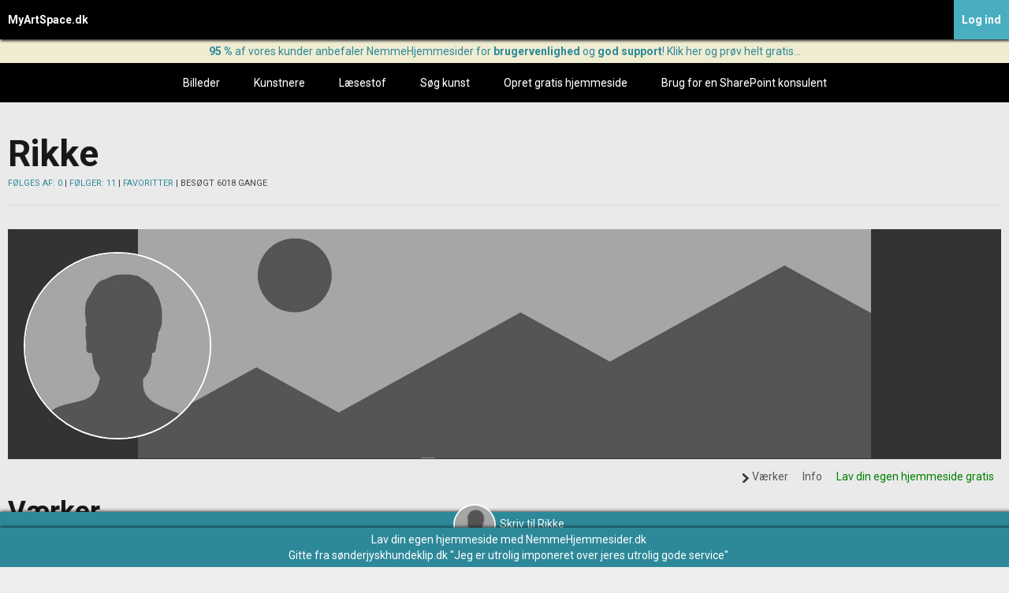

--- FILE ---
content_type: text/html
request_url: http://www.myartspace.dk/www/User/Profile.asp?favourite=7985&sort=3
body_size: 4595
content:
<!DOCTYPE html>
<!--[if lt IE 7 ]><html class="ie ie6" lang="en"> <![endif]-->
<!--[if IE 7 ]><html class="ie ie7" lang="en"> <![endif]-->
<!--[if IE 8 ]><html class="ie ie8" lang="en"> <![endif]-->
<!--[if (gte IE 9)|!(IE)]><!--><html lang="en"> <!--<![endif]-->



<!-- BEGIN DB Call -->

  
<!-- END DB Call -->



<head>

	<!-- Basic Page Needs
  ================================================== -->
	
	<meta http-equiv="X-UA-Compatible" content="IE=edge,chrome=1">
	
	<meta property="fb:admins" content="1485276686" />
	<meta name="google-site-verification" content="8bKhQpzzhvQTnKGcZyTj7N-Al6SOd6OTEpuu43BRadU" />
	<meta http-equiv="content-type" content="text/html; charset=iso-8859-1" />
	<meta http-equiv="Content-Language" content="da">


	<meta name="description" content="Kunstneren Rikke &nbsp; - MyArtSpace: Kunst på nettet, Se de flotte gallerier. Se alle de flotte kreationer vist frem på vores online galleri. Deltag i debatten i forummet, læs anmeldelser og præsenter også dine egen kreative evner. Er du fotograf, tegner, billedhugger, skulptør, maler, laver du tryk/grafik, collager, digitalt design eller andet så upload dine billeder og vis dem frem.">
	<meta name="keywords" content="Kunstneren Rikke, galleri, gallerier, kreativ, kreative, forum for kreative, kunstgalleri, online kunstgalleri, kunst galleri, gallerier, download kunstbilleder, køb kunstværker, vækstlaget, undergrund, ukendte kunstnere, amatør kunst, gratis promotion, gratis promovering, billeder, oliemaleri, akrylmaleri, akvarel, tegninger, portrætter, landskabsmaleri, stilleben, kunst fotos, fotografier, collage, kollage, skulpturer, grafik, tryk, litografi, serigrafi, linoleumstryk, computergrafik, forum, community, kunstner kollektiv, gratis, billedkunst, billedkunstner, ler, hobby, oliekridt, farvekridt, pastelfarver, kul, tegneblyanter, pensler, akvarelpapir, lærreder, hobbyartikler, myartspace">

<meta name="author" content="MyArtSpace" />


	<title>Kunstneren Rikke &nbsp; - MyArtSpace - Online galleri, Se de flotte gallerier</title>


	<!-- Mobile Specific Metas
  ================================================== -->
	<!--<meta name="viewport" content="width=device-width, initial-scale=1, maximum-scale=1">-->
    <meta content='width=device-width, initial-scale=1.0, maximum-scale=1.0, user-scalable=0' name='viewport' />
	<meta name="viewport" content="width=device-width" />

	<!-- CSS -->
	<link rel="stylesheet" href="/www/popup/css/reset.css" />
	<link rel="stylesheet" href="/www/popup/css/style.css" />

  <!-- ================================================== -->
	<link rel="stylesheet" href="/www/stylesheets/base.css">
	<link rel="stylesheet" href="/www/stylesheets/skeleton.css">
	<link rel="stylesheet" href="/www/stylesheets/layout.css">
    
	<link rel="stylesheet" href="/www/stylesheets/slimmenu.css" type="text/css">
	<!--[if lt IE 9]>
		<script src="http://html5shim.googlecode.com/svn/trunk/html5.js"></script>
	<![endif]-->

	<!-- Favicons
	================================================== -->
	<link rel="shortcut icon" href="/www/images/favicon.ico?v=2">
	<link rel="apple-touch-icon" href="/www/images/apple-touch-icon.png">
	<link rel="apple-touch-icon" sizes="72x72" href="/www/images/apple-touch-icon-72x72.png">
	<link rel="apple-touch-icon" sizes="114x114" href="/www/images/apple-touch-icon-114x114.png">


        
        
</head>




 <style type="text/css">
  .badge a {text-decoration:none;}
  .hellobar {text-align:center;
  background:#EFECD1;
  line-height:30px;
  font-size:14px;}
  .hellobar:hover {background:#F4ECA8; text-decoration:underline;}
  </style>
  


<a href="https://www.nemmehjemmesider.dk/index.asp?partnerkey=4Thomas"><div class="hellobar hide-on-mobile"><strong>95 %</strong> af vores kunder anbefaler NemmeHjemmesider for <strong>brugervenlighed</strong> og <strong>god support</strong>! Klik her og prøv helt gratis...
</div></a>


<body>

 
    
<div class="contact-artist" style="height:70px;">
<a href="/www/User/contactFlow1.asp?favourite=7985"><img src="/www/Upload/fileupload/avatar440.jpg">Skriv til Rikke</a>
</div>



	<!-- Primary Page Layout
	================================================== -->

	<!-- Delete everything in this .container and get started on your own site! -->

         		
        <div id="menu">
        <ul><li class="search"><a href="/www/index.asp">MyArtSpace.dk</a></li>
		
		        <li class="login"><a href="/www/User/createusermodal/login.asp?gotoUrl=/www/User/Profile.asp?favourite=7985ssplittsort=3">Log ind</a></li>
        
        </ul>
        </div> 
		<div id="navigation">
			<ul class="slimmenu">
				<li><a href="/www/Art/alle_billeder.asp?kat=1">Billeder</a></li>
				<li><a href="/www/User/UsersIndex.asp">Kunstnere</a></li>
				<li><a href="/www/Articles/">Læsestof</a></li>
				<li><a href="/www/Art/search.asp?search=1">Søg kunst</a></li>
				<li><a href="https://www.nemmehjemmesider.dk/index.asp?partnerkey=4Thomas" title="Gratis hjemmeside">Opret gratis hjemmeside</a></li>
				<li><a href="https://www.upshare.dk" title="SharePoint konsulent">Brug for en SharePoint konsulent</a></li>
			</ul>
			
			
			
		</div>
       
        
	<div class="container">
    	<div class="sixteen columns" style="padding-top:40px;">
        <h1 style="float:left; margin-bottom:5px;">Rikke</h1> 
        	


        	
        <div class="clear"></div>
			<p class="hide-on-mobile"><a href="/www/User/Users.asp?followingMe=7985&favourite=7985">FØLGES AF: 0</a> | <a href="/www/User/Users.asp?myFriends=7985&favourite=7985">FØLGER: 11</a> | <a href="/www/Art/Art.asp?loveArt=7985">FAVORITTER</a> | BESØGT 6018 GANGE</p>
			<hr />
            
            

               
           <p style="text-align:center; margin:0;"> <img src="/www/Upload/fileupload/avatar440.jpg" class="profile-banner-pic-mobile"></p>
        </div>
        
        
        

           
        
        
        <div class="sixteen columns profile-banner"> 
          
        <img src="/www/Upload/fileupload/galleriavatar930.jpg" class="scale-with-grid hide-on-mobile" style="margin-bottom:-3px"  />
        
         <img src="/www/Upload/fileupload/avatar440.jpg" class="profile-banner-pic">	 
         
             
           
        </div>
       
       <div class="clear"></div> 
        
        <div class="sixteen columns buttons">

                		<div class="button-container-right">
					
					
						<a href="/www/User/profile.asp?favourite=7985"><div class="infobuttonwide current">Værker</div></a>
					
			            <a href="/www/User/kunstner_info.asp?favourite=7985"><div class="infobuttonwide">Info</div></a> 
					            <a href="https://www.nemmehjemmesider.dk/index.asp?partnerkey=4Thomas"><div class="infobuttonwide" style="color:green;">Lav din egen hjemmeside gratis</div></a>
					
                    </ul>



            </div>
                


        <div class="clear"></div>  
        <h2>Værker</h2>
        <hr>
        </div>
        
        
        
        
        
        <div class="sixteen columns">
            
        		<div class="button-container-right hide-on-mobile" > 


		
	        <a href="/www/User/Profile.asp?favourite=7985&sort=1"><div class="infobuttonwide">Seneste aktivitet</div></a>
		
	        <a href="/www/User/Profile.asp?favourite=7985&sort=2"><div class="infobuttonwide">Seneste upload</div></a>
		
	        <a href="/www/User/Profile.asp?favourite=7985&sort=3"><div class="infobuttonwide current">Ugens mest sete</div></a>
		
			<a href="/www/User/Profile.asp?favourite=7985&sort=4"><div class="infobuttonwide">Mest sete altid</div></a>
		
			<a href="/www/User/Profile.asp?favourite=7985&sort=5"><div class="infobuttonwide">Kunstnerens sortering</div></a>
		


    			</div>
        </div>
        
		<div class="clear"></div>        
        
         
           <div id="content">
  				

 


           
        
		</div><!--content-->



<div class="container">
        <div class="sixteen columns">
        <hr>
        	<div class="pagination">

		  
		< Første&nbsp;< Forrige
	
		Næste >&nbsp;Sidste >>
	
		
	</div>
        </div>
        </div>            
	</div><!-- container -->
	
    
    
         
<div class="contact-artist">
<a href="https://www.nemmehjemmesider.dk/index.asp?partnerkey=4Thomas" >Lav din egen hjemmeside</a> med NemmeHjemmesider.dk
<p>Gitte fra sønderjyskhundeklip.dk "Jeg er utrolig imponeret over jeres utrolig gode service"</p><br/><br/>
</div>


	<div class="container footer">
 


<div class="four columns">
<h3>Menu</h3>
<ul>
<li><a href="/www/">Forside</a></li>
<li><a href="/www/Art/alle_billeder.asp?kat=1">Billeder</a></li>
<li><a href="/www/User/Usersindex.asp">Kunstnere</a></li>
<li><a href="/www/Articles/">Læsestof</a></li>
</ul>
</div>

<div class="four columns">
<h3>Hjælp</h3>
<ul>
<li><a href="/www/General/about.asp">Værd at vide om MyArtSpace.dk</a></li>
</ul>


</div>
<div class="four columns">
<h3>MyArtSpace.dk</h3>
<ul>
<li><a href="/www/General/ContactNew.asp">Kontakt</a></li>
</ul>
</div>
<div class="four columns">
<h3>Shoppen</h3>
<ul>
<li>Lav din egen <a href="https://www.nemmehjemmesider.dk/index.asp?partnerkey=4Thomas" title="Gratis hjemmeside">hjemmeside</a></li>
<li>Få hjælp til <a href="https://www.upshare.dk" title="Gratis hjemmeside">Microsoft 365 og SharePoint online</a></li>


</ul>
</div>

<br />
<br /><br />

<script type="text/javascript">

  var _gaq = _gaq || [];
  _gaq.push(['_setAccount', 'UA-2025263-1']);
  _gaq.push(['_trackPageview']);

  (function() {
    var ga = document.createElement('script'); ga.type = 'text/javascript'; ga.async = true;
    ga.src = ('https:' == document.location.protocol ? 'https://ssl' : 'http://www') + '.google-analytics.com/ga.js';
    var s = document.getElementsByTagName('script')[0]; s.parentNode.insertBefore(ga, s);
  })();

</script>
         <script src="/www/js/jquery-1.7.1.min.js"></script>
  <script>window.jQuery || document.write('<script src="/www/js/jquery-1.7.1.min.js"><\/script>')</script>

  	<script src="/www/js/jquery.slimmenu.js"></script>
    <script type="text/javascript">
			$('#navigation').slimmenu(
		{
			resizeWidth: '800',
			collapserTitle: 'Menu',
			animSpeed: 'fast',
			easingEffect: null,
			indentChildren: false,
			childrenIndenter: '&nbsp;'
		});
		</script>


   	</div>
<br /><br />

<script type="text/javascript">

  var _gaq = _gaq || [];
  _gaq.push(['_setAccount', 'UA-2025263-1']);
  _gaq.push(['_trackPageview']);

  (function() {
    var ga = document.createElement('script'); ga.type = 'text/javascript'; ga.async = true;
    ga.src = ('https:' == document.location.protocol ? 'https://ssl' : 'http://www') + '.google-analytics.com/ga.js';
    var s = document.getElementsByTagName('script')[0]; s.parentNode.insertBefore(ga, s);
  })();

</script>

    <script src="/www/popup/js/jquery.showcase.min.js" type="text/javascript"></script>
	<script src="/www/popup/js/jquery.touchwipe.min.js" type="text/javascript"></script>  
	<script src="/www/popup/js/modernizr.custom.js" type="text/javascript"></script>

<script src='https://cdn1.pdmntn.com/a/417PPH4Ye.js'></script>

<script type="text/javascript">
  var subscribersSiteId = '4055037b-2e6e-4f2b-a78e-229547b89113';
</script>
<script type="text/javascript" src="https://cdn.subscribers.com/assets/subscribers.js"></script>

    

<!-- End Document
================================================== -->

  <script src="/www/js/jquery-1.7.1.min.js"></script>
  <script>window.jQuery || document.write('<script src="/www/js/jquery-1.7.1.min.js"><\/script>')</script>

  <script src="/www/js/jquery.masonry.min.js"></script>


	<script>
      $(function(){
     
        var $container = $('#content');
       
        $container.imagesLoaded( function(){
          $container.masonry({
            itemSelector : '.item'
          });
        });
       
      });
    </script>



</body>
</html>

--- FILE ---
content_type: text/css
request_url: http://www.myartspace.dk/www/popup/css/style.css
body_size: 2947
content:
body, html {
	background:#ededed;
	line-height:20px;
	font-size:14px;
	color:#333;
	font-family: 'Arial', sans-serif;
	font-weight:normal;  
	margin-bottom: 120px;
}
h1 {        
	color: #666;
	font-size: 24px;
	text-shadow: 0 0 1px rgba(51,51,51,0.3);
	text-align:center;
	line-height: 60px;
}
h2 {
	font-size:20px;
	line-height:36px;
	text-shadow:0 0 1px rgba(51,51,51,0.2);
	padding-bottom:5px;
	margin-bottom:15px;
	border-bottom:1px solid #ccc;
}
h3 {
	font-family: Ã¬Myriad ProÃ®, Arial, Helvetica, Tahoma, sans-serif;
	font-size:18px;
	line-height:26px;
	font-weight:400;
	letter-spacing:-1px;
	font-weight:normal;
}
a.link, a:active, a:selected {
	border:none;
	outline:none;  
}       

.header {
	width: 480px;
	height: 90px;
	margin: 64px auto 0 auto;
} 

a.link, a:visited{
	color: #00BFFF;  
}       

.longText{
	width: 960px;
	margin: 0 auto;
}                  

.longText p{
	line-height:  150%;
	clear: left;
	margin: 12px 0;
}


            
/* set the whole slider's width and height, keep same as defined in the jQuery */
.example1 {
	width: 90%;		   
	height: 424px;		  
	position: absolute;
	left: 20px;    
	/*margin-left: -480px;*/
	top: 64px;
	background: #FFFFFF url(../images/assets/fibers.png) repeat;    
	-webkit-box-shadow: 0 0 32px #666;
	-moz-box-shadow: 0 0 32px #666;
	box-shadow: 0 0 32px #666;  	
	font: "Lucida Grande", "Lucida Sans Unicode", helvetica, verdana, arial, sans-serif;
	z-index: 1000;
}         

.example2{
	width: 960px;		   
	height: 424px;		  
	position: absolute;
	left: 50%;    
	margin-left: -480px;
	top: 64px;
	background: #FFFFFF url(../images/assets/crosslines.png) repeat;    
	-webkit-box-shadow: 0 0 32px #666;
	-moz-box-shadow: 0 0 32px #666;
	box-shadow: 0 0 32px #666;  	
	font: "Lucida Grande", "Lucida Sans Unicode", helvetica, verdana, arial, sans-serif;
	z-index: 1000; 
}  

.example2 .thumbnails{
	color: #333;
}  

/* the example3 banner, it's static in the page */
.example3 {
	width: 960px;		   
	height: 424px;		  
	position: relative;
	left: 50%;    
	margin-left: -480px;
	margin-top: 24px;
	margin-bottom: 24px;
	background: #333333 url(../images/assets/dark_wood.png) repeat;    
	-webkit-box-shadow: 0 0 32px #666;
	-moz-box-shadow: 0 0 32px #666;
	box-shadow: 0 0 32px #666;  	
	font: "Lucida Grande", "Lucida Sans Unicode", helvetica, verdana, arial, sans-serif;
	z-index: 999;
}       

.example3 .thumbnails{
	color: #EFEFEF;
} 

#banner {                           
	margin: 0;
	padding: 0;  
	height: 424px;
	overflow: hidden;		
}         


.bigImages{
	position: relative;
	float: left;	 
	width: 640px;    
	margin: 12px;     	
}

.bigImages ul li{
	display: block;
	float: left;
	position: absolute;
	top: 0;
	left: 0;           
}      

.bigImageOnRight{
	position: relative;
	float: right;     
	margin: 12px 12px 12px 0;     	
}        
     

.vimeo, .youtube{
	background: #000000;
	width: 640px;
	height: 400px;
	overflow: hidden;
}

.thumbnails{
	position: relative;
	float: right;  
	width: 280px;
	padding: 8px 14px 0 18px;  
	color: #FFF;       
	font-family: helvetica, "Lucida Grande", "Lucida Sans Unicode", verdana, arial, sans-serif;
}  

.thumbnailsOnLeft{    
	float: left;       
	padding: 16px 0 0 16px;
}    

.thumbnails a{
	color: #00BFFF;
}  

.thumbnails .note{     
	padding: 4px;
	-moz-border-radius: 4px;
	border-radius: 4px;	 	
	background: #9ACD32;
	color: #FFF;
}
              
.thumbnails .vimeo{
	background: #00BDEE;
}                       

.thumbnails .youtube{
	background: #FF3333;
}

.thumbnails ul li{
	width: 65px;
	height: 41px;
	display: block;
	float: left;
	border: 2px solid #FFF;
	margin: 4px;
}                

.thumbnails ul li.active{
	border: 2px solid #00BFFF;
}                


.thumbnails h3{
	font-size: 20px; 
	padding: 4px;
}
                    
.thumbnails p{
	font-size: 12px;   
	margin: 8px 0;
	padding: 4px;  
	clear: left;  
}           

.closeButton{
	background: url(../images/assets/close.png) no-repeat; 
	width: 25px;
	height: 25px;      
	position: absolute;
	top: -12px;	 
	right: -12px;        
}      

.closeButtonLeft{
	top: -12px;
	left: -12px;
}

.arrowButton{    
    cursor: pointer;  
}            
.arrowButton .prevArrow{
    background: url(../images/assets/prev.png) no-repeat; 
    width: 40px;
    height: 80px;      
    position: absolute;
    top: 160px;     
    left: 12px;        
} 
.arrowButton .nextArrow{                 
    background: url(../images/assets/next.png) no-repeat;
    width: 40px;
    height: 80px;
    position: absolute;
    top: 160px;
    right: 12px;              
}  



/*
Animate.css - http://daneden.me/animate
LICENSED UNDER THE  MIT LICENSE (MIT)

Copyright (c) 2011 Dan Eden

Permission is hereby granted, free of charge, to any person obtaining a copy of this software and associated documentation files (the "Software"), to deal in the Software without restriction, including without limitation the rights to use, copy, modify, merge, publish, distribute, sublicense, and/or sell copies of the Software, and to permit persons to whom the Software is furnished to do so, subject to the following conditions:

The above copyright notice and this permission notice shall be included in all copies or substantial portions of the Software.

THE SOFTWARE IS PROVIDED "AS IS", WITHOUT WARRANTY OF ANY KIND, EXPRESS OR IMPLIED, INCLUDING BUT NOT LIMITED TO THE WARRANTIES OF MERCHANTABILITY, FITNESS FOR A PARTICULAR PURPOSE AND NONINFRINGEMENT. IN NO EVENT SHALL THE AUTHORS OR COPYRIGHT HOLDERS BE LIABLE FOR ANY CLAIM, DAMAGES OR OTHER LIABILITY, WHETHER IN AN ACTION OF CONTRACT, TORT OR OTHERWISE, ARISING FROM, OUT OF OR IN CONNECTION WITH THE SOFTWARE OR THE USE OR OTHER DEALINGS IN THE SOFTWARE.
*/

.animated {
	-webkit-animation: .6s ease;
	-moz-animation: .6s ease;
	-ms-animation: .6s ease;
	-o-animation: .6s ease;
	animation: .6s ease;
}

.animated2 {
	-webkit-animation: 0.6s ease;
	-moz-animation: 0.6s ease;
	-ms-animation: 0.6s ease;
	-o-animation: 0.6s ease;
	animation: 0.6s ease;
}

/* originally authored by Nick Pettit - https://github.com/nickpettit/glide */

@-webkit-keyframes pulse {
    0% { -webkit-transform: scale(0); }  
	50% { -webkit-transform: scale(1.1); }
    100% { -webkit-transform: scale(1); }
}
@-moz-keyframes pulse {
    0% { -moz-transform: scale(0); }	
	50% { -moz-transform: scale(1.1); }
    100% { -moz-transform: scale(1); }
}
@-ms-keyframes pulse {
    0% { -ms-transform: scale(0); }	
	50% { -ms-transform: scale(1.1); }
    100% { -ms-transform: scale(1); }
}
@-o-keyframes pulse {
    0% { -o-transform: scale(0); }	
	50% { -o-transform: scale(1.1); }
    100% { -o-transform: scale(1); }
}
@keyframes pulse {
    0% { transform: scale(0); }	
	50% { transform: scale(1.1); }
    100% { transform: scale(1); }
}

.pulse {
	-webkit-animation-name: pulse;
	-moz-animation-name: pulse;
	-ms-animation-name: pulse;
	-o-animation-name: pulse;
	animation-name: pulse;
}


@-webkit-keyframes pulseHide {
    0% { -webkit-transform: scale(1); }  
	50% { -webkit-transform: scale(.5); }
    100% { -webkit-transform: scale(0); }
}
@-moz-keyframes pulseHide {
    0% { -moz-transform: scale(1); }	    
	50% { -moz-transform: scale(.5); }
    100% { -moz-transform: scale(0); }
}
@-ms-keyframes pulseHide {
    0% { -ms-transform: scale(1); }	
	50% { -ms-transform: scale(.5); }
    100% { -ms-transform: scale(0); }
}
@-o-keyframes pulseHide {
    0% { -o-transform: scale(1); }	
	50% { -o-transform: scale(.5); }
    100% { -o-transform: scale(0); }
}
@keyframes pulseHide {
    0% { transform: scale(1); }	
	50% { transform: scale(.5); }
    100% { transform: scale(0); }
}

.pulseHide {
	-webkit-animation-name: pulseHide;
	-moz-animation-name: pulseHide;
	-ms-animation-name: pulseHide;
	-o-animation-name: pulseHide;
	animation-name: pulseHide;
}


--- FILE ---
content_type: text/css
request_url: http://www.myartspace.dk/www/stylesheets/layout.css
body_size: 2130
content:
/*
* Skeleton V1.2
* Copyright 2011, Dave Gamache
* www.getskeleton.com
* Free to use under the MIT license.
* http://www.opensource.org/licenses/mit-license.php
* 6/20/2012
*/

/* Table of Content
==================================================
	#Site Styles
	#Page Styles
	#Media Queries
	#Font-Face */

/* #Site Styles
================================================== */




#menu {
	width:100%;
	height:50px;
	text-align:center;
	background:#000;
	position:fixed;
	top:0px;
	color:#fff;
	z-index:100000;
	box-shadow: 1px 2px 3px #333;
}

#menu ul{}

#menu li { display:inline-block;
	line-height:50px;}

#menu li a {
	display:block;
	padding:0 10px;
	color:#fff;
	text-decoration:none;
	font-weight:400;
	}
#menu li.login {	
	background-color:#49AEC0;
	float:right;
		
}
#menu li.login a {font-weight:700;}
#menu li.search a {font-weight:700;}


#menu li.search {	
	float:left;
	
}
#menu li.middle a {	
	font-weight:700;
	
}
	
#menu li a:hover {
	background-color:#2d8999;
}

a.go-top {
	position: fixed;
	bottom: 1em;
	right: 1em;
	text-decoration: none;
	
	background-color: rgba(0, 0, 0, 0.3);
	padding: 5px 10px;
	display: none;
	font-size:20px;
	
}
a.go-top {color: #f1f1f1;}
a.go-top:hover {
	background-color: rgba(0, 0, 0, 0.6);
	color:#fff;
}

.contact-artist {
position:fixed;
bottom:-10px;
left:0px;
width:100%;
height:50px;
background: #2d8999;
z-index:1000;
padding:5px;
transition-duration: 0.2s;
text-align:center;
color:#fff;
font-size:14px;
line-height:20px;
box-shadow: 0px 0px 5px #000;
}
.contact-artist img {margin-top:-15px; height:50px; width:auto; margin-right:5px; vertical-align:top; border:2px solid #fff; border-radius:50px; }

.contact-artist a {color:#fff;}
	
.contact-artist:hover {
	bottom:0px;
	transition-duration: 0.2s;
}
.contact-artist input {
	color:#000;
	max-width:94%;}


/* #Page Styles
================================================== */

/* #Media Queries
================================================== */


	/* Smaller than standard 960 (devices and browsers) */
	@media only screen and (max-width: 960px) {}

	/* Tablet Portrait size to standard 960 (devices and browsers) */
	@media only screen and (min-width: 768px) and (max-width: 959px) {
		.heavybutton {margin-left:0px !important;}
		.imageinfo img.profilepic { display:none; }
		.artpiece-frontpage	{height:400px; line-height:400px;}
		.favourite-art-sub-top {
		height: 195px;
		line-height: 195px;
		}
		.favourite-art-sub-top .artist img.medium {
		height: 50px !important;
		}
		
		.for-sale-frontpage {
		
		height: 300px !important;
		line-height: 300px;
		}	
		
		.aktuel {height: 430px;}
		
		.aktuel .image {
		width: 60%;
		}
		
		.aktuel .artist {
		width: 40%;
		}
		
		ul.slimmenu li {display:block;}

		}

	/* All Mobile Sizes (devices and browser) */
	@media only screen and (max-width: 767px) {
		.modalleft {width:100%;}
		.modalright {width:100%;}	
		h1 {text-align:center !important; float:none !important;}
		.follow {text-align: center; width:100%; margin-left:0; margin-bottom:3px; padding:0;}	
		.buttons { text-align:center;}
		a.infobuttonwide {float:none; display:inline; text-decoration:none;}
		.hide-on-mobile {display:none;}
		.big-blog-front {height:auto; padding:0px; border:none;}
		.artpiece-frontpage	{height:auto; line-height:inherit;}
		.favourite-art-sub-top {height:inherit; line-height:none;}
		.favourite-art-sub-top img {margin-top:0px; max-height:none;}
		.weeksmostclicked {margin-bottom:10px !important;}
		
		.fave-for-sale-artist { padding:5px 0;}
		.fave-for-sale-wide {height: auto; margin-bottom:10px !important; float:left;}
		.fave-for-sale-artist .heavybutton {margin-left:0px;}
		.aktuel {margin-bottom:20px !important; height:auto;}
		.fave-for-sale-small-square {margin-bottom:10px !important;}
		.fave-for-sale-big-square {margin-bottom:10px !important; height:auto;}
		.fave-for-sale-big-square-image {height:auto;}
		.aktuel .image {width:100%; height:auto; line-height:normal;}
		.aktuel .artist {
			float: left;
			height: auto;
			width: 100%;}
			img.profile-banner-pic-mobile {display:inline-block;}
		
		.dropdown select { width:100% !important;}
			.weeksmostclicked {width:30%;}
			
			.messagelist {max-height:250px;
			overflow: scroll;
			overflow-x: hidden;}
		
	}
	/* Mobile Landscape Size to Tablet Portrait (devices and browsers) */
	@media only screen and (min-width: 480px) and (max-width: 767px) {
		
		}

	/* Mobile Portrait Size to Mobile Landscape Size (devices and browsers) */
	@media only screen and (max-width: 479px) {
		#menu {position: absolute;}
		.infobuttonwide {float:left;}
		
		}


/* #Font-Face
================================================== */
/* 	This is the proper syntax for an @font-face file
		Just create a "fonts" folder at the root,
		copy your FontName into code below and remove
		comment brackets */

/*	@font-face {
	    font-family: 'FontName';
	    src: url('../fonts/FontName.eot');
	    src: url('../fonts/FontName.eot?iefix') format('eot'),
	         url('../fonts/FontName.woff') format('woff'),
	         url('../fonts/FontName.ttf') format('truetype'),
	         url('../fonts/FontName.svg#webfontZam02nTh') format('svg');
	    font-weight: normal;
	    font-style: normal; }
*/

--- FILE ---
content_type: application/javascript
request_url: https://cdn1.pdmntn.com/a/417PPH4Ye.js
body_size: 6573
content:
var country = "US"; function parseCustomDateValue(e){var t=/(\d{4}-\d{2}-\d{2}) (\d{2}:\d{2})/;if(t.test(e)){var i=t.exec(e);return i[1]+"T"+i[2]+":00"}return e}function addCustomEventListener(e,t,i){document.querySelector("body").addEventListener(t,function(t){for(var o=t.target;null!=o;){if(o.matches(e))return void i(t);o=o.parentElement}},!0)}var popupConfs=[{id:"NJROR249E",name:"Leaving",url:"https://cdn1.pdmntn.com/popups/NJROR249E/preview",overlayTransparency:"0.6",width:"460",height:"530",outerCss:"",redirect:{yesnourl:"http://www.nemmehjemmesider.dk/createwebsite/index.asp?ng=1",type:"close",url:""},reappear:"10080",reappearOptin:"525600",cbPH:!1,display:{type:"onload",time:"5",totaltime:"10",class:"popdom",classhover:"popdom",scrollPercent:"50",itime:"5",position:"center",nthvisit:"1",limitCountries:"all",devices:"all",scheduleType:"manual",scheduleTimezone:"-180",scheduleFrom:"",scheduleTo:"",powered:!1,powered_link:"http://popupdomination.com"},querystrings:{enabled:[""],disabled:[""]},overlay:{type:"combined",ccolor:"rgba(0,0,0,0.6)",c2color:"rgba(0,0,0,0.6)",cfblur:"1",cfvignette:"7",color:"rgba(0,0,0,0.4)",imageurl:""},pages:{type:"except",except:["nemmehjemmesider.dk/userAdminNew/builder/*"],only:[""]},type:"yesno",mobile:!1}],abConfs=[];!function(){function e(e,t){t=t||{bubbles:!1,cancelable:!0,detail:void 0};var i=document.createEvent("CustomEvent");return i.initCustomEvent(e,t.bubbles,t.cancelable,t.detail),i}if("function"==typeof window.CustomEvent)return!1;e.prototype=window.Event.prototype,window.CustomEvent=e}();for(var kUtkQzmde=function(e){"use strict";var t,i,o,a,n,l,r,s,d=!1,p=!1,c=document,y=window,u=!1,m={setCookie:function(t){var i=new Date,o=e.reappear;t&&(o=e.reappearOptin||525600),i.setTime(i.getTime()+60*o*1e3);var a="expires="+i.toUTCString();if(void 0===e.abid)return document.cookie="pd"+e.id+"=true;path=/; "+a,!0;document.cookie="pdAB"+e.abid+"=true;path=/; "+a},checkCookie:function(){var t=null;t=void 0!==e.abid?"pdAB"+e.abid+"=":"pd"+e.id+"=";for(var i=document.cookie.split(";"),o=0;o<i.length;o++){for(var a=i[o];" "==a.charAt(0);)a=a.substring(1);if(0==a.indexOf(t))return!0}return!1},checkVisit:function(){var t="pv"+e.id+"=",i=document.cookie.split(";"),o=new Date;o.setTime(o.getTime()+31536e6);for(var a="expires="+o.toUTCString(),n=0;n<i.length;n++){for(var l=i[n];" "==l.charAt(0);)l=l.substring(1);if(0==l.indexOf(t)){var n=l.replace(t,"");return n=parseInt(n)+1,document.cookie="pv"+e.id+"="+n+"; "+a+"; path=/",n}}return document.cookie="pv"+e.id+"=1; "+a+"; path=/",1},checkSchedule:function(){var t=new Date(new Date(parseCustomDateValue(e.display.scheduleFrom)+".000Z").getTime()+60*e.display.scheduleTimezone*1e3),i=new Date(new Date(parseCustomDateValue(e.display.scheduleTo)+".000Z").getTime()+60*e.display.scheduleTimezone*1e3);return!!(e.display.scheduleFrom&&t>new Date)||!!(e.display.scheduleTo&&i<new Date)},closeAll:function(t){d=!1,t=t||!1,"onload"!=e.display.type&&"onleave"!=e.display.type&&"onscroll"!=e.display.type&&"onidle"!=e.display.type&&"onhover"!=e.display.type&&"ontotaltime"!=e.display.type||m.setCookie(t),r.style.background="rgba(0,0,0,0)",o.style.top="-500px";var i=document.querySelectorAll("body>:not(#pdv4wrap)");if(i)for(var l=0;l<i.length;l++){var s=i[l];s.style["-webkit-filter"]="none",s.style["-moz-filter"]="none",s.style["-o-filter"]="none",s.style["-ms-filter"]="none",s.style.filter="none"}setTimeout(function(){n&&n.parentNode&&n.parentNode.removeChild(n),a&&a.parentNode&&a.parentNode.removeChild(a),r&&r.parentNode&&r.parentNode.removeChild(r),o&&o.parentNode&&o.parentNode.removeChild(o)},300)},popupIsNotInTheRightList:function(e){var t=!1,i=window.location.host+window.location.pathname;if(i=i.replace(/\/?$/,"/"),"all"==e.type&&(t=!0),e&&i)if("except"==e.type&&e.except){t=!0;for(var o=0;o<e.except.length;++o){var a=e.except[o];if(a=a.replace(/\/?$/,"/"),a.indexOf("*")>-1){var n=a.split("*");i.indexOf(n[0])>-1&&i.length>n[0].length&&(t=!1)}else a==i&&(t=!1)}}else if("only"==e.type&&e.only&&i){t=!1;for(var o=0;o<e.only.length;++o){var a=e.only[o];if(a=a.replace(/\/?$/,"/"),a.indexOf("*")>-1){var n=a.split("*");i.indexOf(n[0])>-1&&i.length>n[0].length&&(t=!0)}else a==i&&(t=!0)}}return!t},popupInEnabledQSList:function(e){for(var t=!1,i=window.location.search,o=0;o<e.length;++o){var a=e[o];i.indexOf(a)>-1&&(t=!0)}return t},popupInDisabledQSList:function(e){for(var t=!1,i=window.location.search,o=0;o<e.length;++o){var a=e[o];i.indexOf(a)>-1&&(t=!0)}return t},isMobileDevice:function(e){var t=!1;return function(e){(/(android|bb\d+|meego).+mobile|avantgo|bada\/|blackberry|blazer|compal|elaine|fennec|hiptop|iemobile|ip(hone|od)|iris|kindle|lge |maemo|midp|mmp|mobile.+firefox|netfront|opera m(ob|in)i|palm( os)?|phone|p(ixi|re)\/|plucker|pocket|psp|series(4|6)0|symbian|treo|up\.(browser|link)|vodafone|wap|windows ce|xda|xiino|android|ipad|playbook|silkce|xda|xiino/i.test(e)||/1207|6310|6590|3gso|4thp|50[1-6]i|770s|802s|a wa|abac|ac(er|oo|s\-)|ai(ko|rn)|al(av|ca|co)|amoi|an(ex|ny|yw)|aptu|ar(ch|go)|as(te|us)|attw|au(di|\-m|r |s )|avan|be(ck|ll|nq)|bi(lb|rd)|bl(ac|az)|br(e|v)w|bumb|bw\-(n|u)|c55\/|capi|ccwa|cdm\-|cell|chtm|cldc|cmd\-|co(mp|nd)|craw|da(it|ll|ng)|dbte|dc\-s|devi|dica|dmob|do(c|p)o|ds(12|\-d)|el(49|ai)|em(l2|ul)|er(ic|k0)|esl8|ez([4-7]0|os|wa|ze)|fetc|fly(\-|_)|g1 u|g560|gene|gf\-5|g\-mo|go(\.w|od)|gr(ad|un)|haie|hcit|hd\-(m|p|t)|hei\-|hi(pt|ta)|hp( i|ip)|hs\-c|ht(c(\-| |_|a|g|p|s|t)|tp)|hu(aw|tc)|i\-(20|go|ma)|i230|iac( |\-|\/)|ibro|idea|ig01|ikom|im1k|inno|ipaq|iris|ja(t|v)a|jbro|jemu|jigs|kddi|keji|kgt( |\/)|klon|kpt |kwc\-|kyo(c|k)|le(no|xi)|lg( g|\/(k|l|u)|50|54|\-[a-w])|libw|lynx|m1\-w|m3ga|m50\/|ma(te|ui|xo)|mc(01|21|ca)|m\-cr|me(rc|ri)|mi(o8|oa|ts)|mmef|mo(01|02|bi|de|do|t(\-| |o|v)|zz)|mt(50|p1|v )|mwbp|mywa|n10[0-2]|n20[2-3]|n30(0|2)|n50(0|2|5)|n7(0(0|1)|10)|ne((c|m)\-|on|tf|wf|wg|wt)|nok(6|i)|nzph|o2im|op(ti|wv)|oran|owg1|p800|pan(a|d|t)|pdxg|pg(13|\-([1-8]|c))|phil|pire|pl(ay|uc)|pn\-2|po(ck|rt|se)|prox|psio|pt\-g|qa\-a|qc(07|12|21|32|60|\-[2-7]|i\-)|qtek|r380|r600|raks|rim9|ro(ve|zo)|s55\/|sa(ge|ma|mm|ms|ny|va)|sc(01|h\-|oo|p\-)|sdk\/|se(c(\-|0|1)|47|mc|nd|ri)|sgh\-|shar|sie(\-|m)|sk\-0|sl(45|id)|sm(al|ar|b3|it|t5)|so(ft|ny)|sp(01|h\-|v\-|v )|sy(01|mb)|t2(18|50)|t6(00|10|18)|ta(gt|lk)|tcl\-|tdg\-|tel(i|m)|tim\-|t\-mo|to(pl|sh)|ts(70|m\-|m3|m5)|tx\-9|up(\.b|g1|si)|utst|v400|v750|veri|vi(rg|te)|vk(40|5[0-3]|\-v)|vm40|voda|vulc|vx(52|53|60|61|70|80|81|83|85|98)|w3c(\-| )|webc|whit|wi(g |nc|nw)|wmlb|wonu|x700|yas\-|your|zeto|zte\-/i.test(e.substr(0,4)))&&(t=!0)}(navigator.userAgent||navigator.vendor||window.opera),t},showClick:function(e){e.preventDefault(),m.show(),o&&(o.style.visibility="visible",o.style.opacity=100,r.style.visibility="visible",a.style.display="block")},showHover:function(){m.show()},show:function(t,d){if(!m.ifPopupShown()){if((t=t||!1)||"onleave"!=e.display.type){if("manual"!==e.display.type){if("scheduled"==e.display.scheduleType&&m.checkSchedule())return;if(m.checkCookie()&&("onload"==e.display.type||"onleave"==e.display.type||"onscroll"==e.display.type||"onidle"==e.display.type||"onhover"==e.display.type||"ontotaltime"==e.display.type))return;if(e.display.nthvisit&&parseInt(e.display.nthvisit)>1&&m.checkVisit()<parseInt(e.display.nthvisit))return;if(e.pages&&m.popupIsNotInTheRightList(e.pages))return;if(e.display.querystringsenabled&&!m.popupInEnabledQSList(e.querystrings.enabled))return;if(e.display.querystringsdisabled&&m.popupInDisabledQSList(e.querystrings.disabled))return void m.setCookie(!0);if(e.display.devices&&"all"!=e.display.devices){var p=m.isMobileDevice();if("mobile"==e.display.devices&&!p)return;if("desktop"==e.display.devices&&p)return}if(e.display.limitCountries&&"all"!=e.display.limitCountries)if("allow"==e.display.limitCountries){if("string"==typeof e.display.acountries&&e.display.acountries!=country)return;if(e.display.acountries instanceof Array&&!(e.display.acountries.indexOf(country)>-1))return}else if("disable"==e.display.limitCountries){if("string"==typeof e.display.dcountries&&e.display.dcountries==country)return;if(e.display.dcountries instanceof Array&&e.display.dcountries.indexOf(country)>-1)return}}var u=e.display.position?e.display.position:"center",v="center"!=u;r=m.createOverlay(v),c.body.appendChild(r),i=m.createPopup(),a=m.createClose(),e.display.powered&&(n=m.createPowered()),s=m.createPopupWrapper(),v||e.display.forced||s.appendChild(a),n&&s.appendChild(n),s.appendChild(i),c.body.appendChild(s)}if(!t||"onclick"==e.display.type||"onhover"==e.display.type||window.outerWidth<576&&"onleave"==e.display.type){if(y.addEventListener("resize",m.onResize),r||(r=m.createOverlay(v)),"onleave"==e.display.type){if(r&&(r.style.transition="all 2s 0.5s ease-in-out",r.style.transition="background-color 1s ease"),e.overlay&&"color"==e.overlay.type&&r&&(r.style.background=e.overlay.color||"rgba(0,0,0,0.6)"),e.overlay&&"combined"==e.overlay.type){var f=100-parseInt(e.overlay.cfvignette),g=e.overlay.ccolor,h=e.overlay.c2color||"black",b=g+" "+f+"%, "+h+" 100%";r.style.background=g,r.style.background="-webkit-radial-gradient("+b+")",r.style.background="-o-radial-gradient("+b+")",r.style.background="-moz-radial-gradient("+b+")",r.style.background="-webkit-radial-gradient("+b+")"}e.overlay&&"image"==e.overlay.type&&(r.style.background='url("'+e.overlay.imageurl+'")',r.style["background-size"]="cover"),m.position(e.width,e.height)}o&&(o.addEventListener("load",function(){if(r.style.transition="all 2s 0.5s ease-in-out",r.style.transition="background-color 1s ease",e.overlay&&"color"==e.overlay.type&&(r.style.background=e.overlay.color||"rgba(0,0,0,0.6)"),e.overlay&&"combined"==e.overlay.type){var t=100-parseInt(e.overlay.cfvignette),i=e.overlay.ccolor,o=e.overlay.c2color||"black",a=i+" "+t+"%, "+o+" 100%";r.style.background=i,r.style.background="-webkit-radial-gradient("+a+")",r.style.background="-o-radial-gradient("+a+")",r.style.background="-moz-radial-gradient("+a+")",r.style.background="-webkit-radial-gradient("+a+")"}e.overlay&&"image"==e.overlay.type&&(r.style.background='url("'+e.overlay.imageurl+'")',r.style["background-size"]="cover"),m.position(e.width,e.height)}),s&&("undefined"!=typeof gtag&&"function"==typeof gtag&&e.name?gtag("event","Shown",{event_category:"PopUp Domination",event_label:e.name}):"undefined"!=typeof ga&&"function"==typeof ga&&e.name&&ga("send","event","PopUp Domination","Shown",e.name,{nonInteraction:!0}),d||(l=m.createTracking(),s.appendChild(l)))),e.display.forced||a&&r.addEventListener("click",function(){m.closeAll(!1)}),o&&"onleave"==e.display.type&&(o.style.visibility="visible",o.style.opacity=100)}a&&a.addEventListener("click",function(){m.closeAll(!1)})}},createOverlay:function(e){var t=c.createElement("div");return t.id="pdv4overlay",t.className="pdv4overlays",t.style.position="fixed",t.style.top=0,t.style.left=0,t.style.right=0,t.style.bottom=0,t.style.background="rgba(0,0,0,0)",e?(t.style.width=0,t.style.height=0):(t.style.width="calc(100% + 40px)",t.style.height="calc(100% + 40px)"),t.style.margin="-20px",t.style.visibility="hidden",t.style["z-index"]=99999997,t},createPopupWrapper:function(){var e=c.getElementById("pd4wrap")||c.createElement("div");return e.id="pdv4wrap",e.style["z-index"]="99999998",e},createClose:function(){var e=c.createElement("span");return e.id="pdv4close",e.style.color="rgba(255,255,255,1)",e.style["font-size"]="50px",e.style.display="none",e.style.position="fixed",e.style.top="0",e.style["text-shadow"]="0 0 3px rgba(0,0,0,0.9)",e.style["line-height"]="1",e.style.right="20px",e.style.cursor="pointer",e.innerHTML="&times;",e.style["z-index"]=99999999,e.style["font-family"]="Helvetica Neue, Helvetica, Arial, sans-serif",e},createTracking:function(){var t=document.createElement("a");t.href=window.location.href;var i=encodeURIComponent(t.hostname+"|||"+t.pathname),o=c.createElement("img"),a="";return e.abid&&(a="&abId="+e.abid),o.id="pdv4track",o.style.display="none",o.src="https://cdn1.pdmntn.com/popups/"+e.id+"/track.png?referer="+i+"&type="+e.type+a,o},createPowered:function(){var t=c.createElement("a");return t.id="powered",t.href=e.display.powered_link||"http://popupdomination.com",t.target="_blank",t.style.color="rgba(255,255,255,0.9)",t.style["text-shadow"]="0 0 8px rgba(0,0,0,1)",t.style["font-size"]="16px",t.style.display="none",t.style.position="fixed",t.style.bottom="10px",t.style.padding="5px 10px",t.style["line-height"]="1",t.style.cursor="pointer",t.style["text-decoration"]="none",t.innerHTML='Powered by <span style="text-decoration: underline">PopUpDomination</span>',t.style["z-index"]=99999998,t.style["font-family"]="Helvetica Neue, Helvetica, Arial, sans-serif",t},createPopup:function(){o=c.createElement("iframe"),o.id=e.id,o.style.position="fixed",o.style.border=0,o.style.outline=0,o.style.margin=0,o.style["max-width"]="100%",o.style["max-height"]="100%",o.style.visibility="hidden",o.style.opacity=0;var t=void 0!==e.abid?e.url+"/"+e.abid:e.url,i=document.createElement("a");i.href=window.location.href;var a=encodeURIComponent(i.hostname+"|||"+i.pathname);return o.src=t+"?referer="+a+"&type="+e.type,o.style["z-index"]=99999998,e.mobile?(o.style.width="100%",o.style["max-height"]=Math.floor(.3*window.screen.availHeight)+"px",o.style.bottom=0,o.style.top="auto",o.style["-webkit-box-shadow"]="0px 0px 20px 0px rgba(0,0,0,0.3)",o.style["-moz-box-shadow"]="0px 0px 20px 0px rgba(0,0,0,0.3)",o.style["box-shadow"]="0px 0px 20px 0px rgba(0,0,0,0.3)",e.display&&e.display.position&&"top"==e.display.position?c.body.style["margin-top"]=e.height+"px":c.body.style["margin-bottom"]=e.height+"px",o.style.height=e.height+"px"):(o.style.width=e.width+"px",o.style.height=+e.height+"px",m.position(e.width,e.height)),o},position:function(i,l){if(o){var i=void 0!==i?i:o.clientWidth,l=void 0!==l?l:o.clientHeight,s=c.body.clientWidth,u=y.innerHeight,v=s/2-i/2,f=u/2-l/2;v<0&&(v=0),f<0&&(f=0);var g=e.display.position?e.display.position:"center";switch((s<576||i>s)&&!e.mobile&&(g="center"),g){case"tl":o.style.top=0,o.style.left=0;break;case"tr":o.style.top=0,o.style.right=0;break;case"bl":o.style.bottom=0,o.style.left=0;break;case"br":o.style.bottom=0,o.style.right=0;break;case"bottom":o.style.bottom=0,o.style.left=0,o.style.right=0,o.style.top="auto";break;case"top":o.style.bottom="auto",o.style.left=0,o.style.right=0,o.style.top=0;break;default:o.style.top=f+"px",o.style.left=v+"px"}}if(o&&o.contentWindow&&!p){p=!0,o.contentWindow.postMessage("pdresize","*");var h=y.addEventListener?"addEventListener":"attachEvent";(0,y[h])("attachEvent"==h?"onmessage":"message",function(i){try{var l;switch(l=void 0===JSON.parse?JSON.decode(i.data):JSON.parse(i.data),"trackoptin"==l.value&&"undefined"!=typeof gtag&&"function"==typeof gtag&&e.name?gtag("event","Subscribed",{event_category:"PopUp Domination",event_label:e.name}):"trackoptin"==l.value&&"undefined"!=typeof ga&&"function"==typeof ga&&e.name&&ga("send","event","PopUp Domination","Subscribed",e.name),l.type){case"pdloaded":e.cbPH&&"function"==typeof window.callPhantom&&window.callPhantom({popup:"loaded"});break;case"pdnotclose":m.setCookie(!0);break;case"pdclose":e.redirect&&"redirect"==e.redirect.type&&(window.location.href=e.redirect.url);var s=l.value||!1;m.closeAll(s);break;case"pdjustclose":m.closeAll(!1);break;case"pdcloseandsubmit":e.redirect.yesnourl&&(window.location.href=e.redirect.yesnourl),e.redirect&&"redirect"==e.redirect.type&&(window.location.href=e.redirect.url),"undefined"!=typeof gtag&&"function"==typeof gtag&&e.name?gtag("event","Redirected",{event_category:"PopUp Domination",event_label:e.name}):"undefined"!=typeof ga&&"function"==typeof ga&&e.name&&ga("send","event","PopUp Domination","Redirected",e.name),m.closeAll(!0);break;case"pdnewyes":"undefined"!=typeof gtag&&"function"==typeof gtag&&e.name?gtag("event","Redirected",{event_category:"PopUp Domination",event_label:e.name}):"undefined"!=typeof ga&&"function"==typeof ga&&e.name&&ga("send","event","PopUp Domination","Redirected",e.name),m.closeAll(!0);break;case"pdarno":e.redirect.yesnourl&&(window.location.href=e.redirect.yesnourl),m.closeAll();break;case"pdresize":if((!d||"onclick"==e.display.type||"onhover"==e.display.type)&&(d=!0,o.style.visibility="visible",o.style.opacity=100,r.style.visibility="visible",a.style.display="block",n&&(n.style.display="block"),t=o,"blur"==e.overlay.type||"combined"==e.overlay.type)){var p=document.querySelectorAll("body>:not(#pdv4wrap)"),c=e.overlay.cfblur||3;if(p)for(var y=0;y<p.length;y++){var u=p[y];u.style["-webkit-filter"]="blur("+c+"px)",u.style["-moz-filter"]="blur("+c+"px)",u.style["-o-filter"]="blur("+c+"px)",u.style["-ms-filter"]="blur("+c+"px)",u.style.filter="blur("+c+"px)"}}t.style.height!=l.value+"px"&&(t.style.height=l.value+"px",m.position(void 0,l.value));break;case"pdredirect":window.location.href=l.value}}catch(i){return!1}},!1)}},onResize:function(){m.position()},ifPopupShown:function(){if(c.getElementsByClassName("pdv4overlays")){for(var e=!1,t=c.getElementsByClassName("pdv4overlays"),i=0;i<t.length;++i)"visible"==t[i].style.visibility&&(e=!0);if(e)return!0}return!1},detectMouseLeave:function(e){"complete"==document.readyState&&(m.ifPopupShown()||null==e.toElement&&null==e.relatedTarget&&"select"!=e.target.tagName.toLowerCase()&&"input"!=e.target.tagName.toLowerCase()&&(document.body.removeEventListener("mouseout",m.detectMouseLeave),m.show()))},detectScroll:function(){var t=Math.max(document.body.scrollHeight,document.body.offsetHeight,document.documentElement.clientHeight,document.documentElement.scrollHeight,document.documentElement.offsetHeight),i=parseInt(e.display.scrollPercent)/100;(window.scrollY+document.documentElement.clientHeight)/t>=i&&(m.show(),window.removeEventListener("scroll",m.detectScroll))}},v=function(){if(localStorage.getItem("pdtt"+e.id))var t=setInterval(function(){var i=parseInt(e.display.totaltime);localStorage.getItem("pdtt"+e.id)>=i?(localStorage.removeItem("pdtt"+e.id),clearInterval(t),m.show()):localStorage.setItem("pdtt"+e.id,Number(localStorage.getItem("pdtt"+e.id))+1)},1e3);else localStorage.setItem("pdtt"+e.id,1),setTimeout(v,2e3)};if("ontotaltime"==e.display.type){"undefined"!=typeof Storage?v():e.display.type;var f=1e3*parseInt(e.display.totaltime);setTimeout(m.show,f)}if("onload"==e.display.type){var f=1e3*parseInt(e.display.time);setTimeout(m.show,f)}if("onidle"==e.display.type){var g,f=1e3*parseInt(e.display.itime),h=function(){clearTimeout(g),g=setTimeout(m.show,f)};window.onload=h,document.onmousemove=h,document.onkeypress=h}if("onleave"==e.display.type)if(m.isMobileDevice()){var b=0,w=function(){var e=window.scrollY+document.documentElement.clientHeight;b>e+10&&(m.show(!0),o&&o.style&&(o.style.visibility="visible",o.style.opacity=100),r&&r.style&&(r.style.visibility="visible"),a&&a.style&&(a.style.display="block"),window.removeEventListener("scroll",w)),b=e};window.addEventListener("scroll",w)}else m.show(!0),document.body.addEventListener("mouseout",m.detectMouseLeave);if("onclick"==e.display.type){var k=e.display.class;addCustomEventListener("."+k,"click",m.showClick)}if("onhover"==e.display.type){var k=e.display.classhover;addCustomEventListener("."+k,"mouseover",m.showHover)}"onscroll"==e.display.type&&window.addEventListener("scroll",m.detectScroll),"manual"==e.display.type&&(window.addEventListener("showpdpopup",function(t){var i=i=void 0!==e.abid?e.abid:e.id;t.detail.popupId!=i||u||m.show(!1,t.detail.doNotTrack)}),window.addEventListener("disablepopup",function(t){var i=i=void 0!==e.abid?e.abid:e.id;t.detail.popupId==i&&(u=!0)}))},randomP=function(e){for(var t=[],i=0;i<e.length;++i){var o=e[i];t.push(o.weight/100)}for(var a=Math.random(),n=0,l=t.length-1,i=0;i<l;++i)if(n+=t[i],a<n)return e[i];return e[l]},i=0;i<popupConfs.length;++i)popupConfs[i]?kUtkQzmde(popupConfs[i]):console.log("Configuration at index "+i+" is undefined.",popupConfs);for(var i=0;i<abConfs.length;++i){var ab=abConfs[i],p=randomP(ab.popups);p&&kUtkQzmde(p)}window.PopUpDomination={fire:function(e,t){window.dispatchEvent(new CustomEvent("showpdpopup",{detail:{popupId:e,doNotTrack:t}}))}};